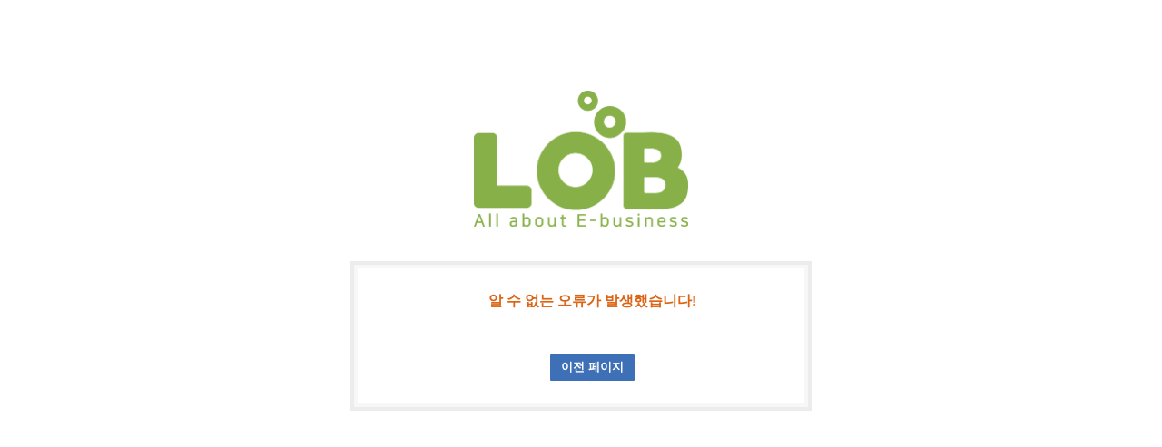

--- FILE ---
content_type: text/html;charset=utf-8
request_url: https://korearf.kpipa.or.kr/uss/ion/evt/EgovEventRceptRegist.do?eventId=EVENT_00000000000569&applcntId=&searchSe=01&menuNo=23020100
body_size: 1139
content:




<!-- 시스템 에러 -->
<!DOCTYPE html>
<html>
<head>
<meta charset="utf-8">
<title>egovframe common component</title>
<link href="/css/egovframework/com/com.css" rel="stylesheet" type="text/css" />

<script language="javascript">
function fncGoAfterErrorPage(){
    history.back(-2);
}
</script>
</head>
<body>
<div style="text-align: center; margin: 100px auto 50px;">

	<p style="font-size: 18px; color: #000; margin-bottom: 10px; "><img width="236px"  src="/images/egovframework/com/cmm/main/lob_logo.png" /></p>
	<div style="border: 0px solid #666; padding: 20px;">
		<!-- 404 -->
		<p style="color:red; margin-bottom: 8px; "></p>

		<div class="boxType1" style="width: 500px;margin:0 auto;">
			<div class="box">
				<div class="error" style="padding: 25px 0 25px 25px;">
					<p class="title">알 수 없는 오류가 발생했습니다!</p><!-- 알 수 없는 오류가 발생했습니다! -->
					<p class="cont mb20"><br /></p>
					<span class="btn_style1 blue"><a href="javascript:fncGoAfterErrorPage();">이전 페이지<!-- 이전 페이지 --></a></span>
				</div>
			</div>
		</div>
	</div>
</div>

</body>
</html>


--- FILE ---
content_type: text/css
request_url: https://korearf.kpipa.or.kr/css/egovframework/com/com.css
body_size: 43201
content:
/*
  Css Name :com.css
  Description :공통 CSS
  Modification Information

      수정일                 수정자          수정내용
   ----------    --------  ---------------------------
   2016.06.08    서민영          최초 생성
   2018.06.01    유현우          공통컴포넌트 3.8 개선

    author   :공통컴포넌트 개발팀 서민영
    since    :2016.06.08
*/
@charset "utf-8";

/* Base Style *****************************/
* {
	margin: 0;
	padding: 0;
	border: 0;
}
/* body { overflow-y:auto; } */
body {
	/*margin-top:20px;*/
	font-family: '돋움', '굴림', 'Arial', 'AppleGothic', 'sans-serif';
	font-size: 12px;
}

div, table, em, h1, h2, h3, h4, h5, h6, form, fieldset, p, th, td, input,
	textarea, select, button {
	font-family: '돋움', '굴림', 'Arial', 'AppleGothic', 'sans-serif';
	font-size: 14px;
	color: #666;
}

fieldset, img {
	border: 0;
}

textarea {
	width: 100%;
	resize: none;
}

img, label {
	vertical-align: middle;
}

ul, ol {
	list-style: none;
}

caption span, .hide, legend {
	position: absolute;
	left: -1000%;
	top: 0;
}

table {
	border-collapse: collapse;
	border-spacing: 0;
	width: 100%;
}

a {
	color: #666;
	text-decoration: none;
}

a:hover {
	color: #000;
	text-decoration: none;
}

a, button, input[type="button"] {
	cursor: pointer;
}

textarea, input[type="file"], input[type="password"], input[type="text"]
	{
	border: 1px solid #d2d2d2;
	color: #727272;
}

textarea[readonly="readonly"], button[readonly="readonly"], select[readonly="readonly"],
	input[readonly="readonly"], textarea[disabled="disabled"], button[disabled="disabled"],
	select[disabled="disabled"], input[disabled="disabled"] {
	color: #999;
	background: #f7f7f7;
}

input[type="password"], input[type="file"], input[type="text"] {
	/*height:15px; vertical-align:middle; */
	
}

input[type="file"] {
	width: 100%;
}

input[type="radio"] {
	vertical-align: text-bottom;
}

.vam {
	vertical-align: middle !important;
}

.ml10 {
	margin-left: 10px !important;
}

.mr10 {
	margin-right: 10px !important;
}

.mb10 {
	margin-bottom: 10px !important;
}

.mb20 {
	margin-bottom: 20px !important;
}

.mt20 {
	margin-top: 20px !important;
}

/* box Style *****************************/
.boxType1 {
	position: relative;
	border: 4px solid #ececec;
	background: #f7f7f7;
}

.boxType1 .box {
	background: #fff;
	margin: 4px;
}

.boxType1 .box .error {
	padding: 25px 0 25px 190px;
	min-height: 50px;
	/* background: url('../images/bul_i.jpg') 30px 50% no-repeat; */
}

.boxType1 .box .error p.title {
	color: #DB6415;
	font-size: 16px;
	line-height: 21px;
	font-weight: bold;
	margin-bottom: 10px;
}

.boxType1 .box .error p.cont {
	line-height: 18px;
}

.boxType2 {
	position: relative;
	border: 4px solid #f1f1f1;
	background: #f7f7f7;
}

/* button Style *****************************/
.btn_style1 {
	display: inline-block;
	padding: 6px 12px;
	border-radius: 1px;
}

.btn_style1 a {
	color: #fff;
	font-size: 13px;
	font-weight: bold;
}

.btn_style1 a:hover {
	opacity: 0.6;
}

.btn_style2 {
	display: inline-block;
	padding: 4px 10px;
	border: 1px solid #d2d2d2;
	color: #333;
	font-size: 11px;
	background: #f4f4f4;
	border-radius: 1px;
}

.btn_style3 {
	display: inline-block;
	padding: 5px 8px;
	background: #3d70b6;
	border-radius: 1px;
	color: #fff;
	font-size: 11px;
}

.btn_style3c {
	padding: 5px 8px;
	background: #3d70b6;
	border-radius: 1px;
	color: #fff;
	font-size: 11px;
	cursor: pointer;
}

.btn_style4 {
	padding: 5px 11px;
}

.btn_right {
	float: right;
}

.blue {
	background: #3d70b6;
}

.gray {
	background: #9e9e9e;
}

/* input Style *****************************/
.input2 {
	height: 21px !important;
	padding-left: 5px;
	margin-right: 3px;
}

/* select Style *****************************/
.select2 {
	padding: 2px 3px 3px 4px;
	border: 1px solid #d2d2d2;
}

/* textarea Style *****************************/
.textarea2 {
	padding: 4px 0 0 6px;
}

.textarea3 {
	padding: 4px 0 0 6px;
	background: #f7f7f7;
}

/* file Style *****************************/
.file_add {
	margin-top: 6px;
	width: 100%;
	border: 0px solid #666;
}

.file_add a {
	display: inline-block;
	width: 13px;
	height: 18px;
	background: url('../../../images/egovframework/com/cmm/btn/btn_del.png')
		1px 2px no-repeat;
	text-indent: -10000em;
}

.file_input_textbox {
	float: left;
	color: #666;
	border: 1px solid #cfcfcf !important;
	padding-left: 5px;
	margin-right: 4px;
}

.file_input_div {
	position: relative;
	width: 66px;
	height: 23px;
	overflow: hidden;
}

.file_input_button {
	position: absolute;
	width: 66px;
	height: 23px;
	background: #3d70b6;
	border-radius: 1px;
	font-size: 11px;
	color: #fff;
	border: none;
}

.file_input_hidden {
	position: absolute;
	font-size: 45px;
	right: 0;
	top: 0;
	opacity: 0;
	cursor: pointer;
	filter: alpha(opacity = 0);
	-ms-filter: "alpha(opacity=0)";
	-khtml-opacity: 0;
	-moz-opacity: 0;
}

.cursor {
	cursor: pointer;
}
/*.error  {color :#ff0000;} */

/* Popup Layout *********************************/
.popup {
	position: relative;
}

.popup h1 {
	float: left;
	color: #333;
	font-size: 16px;
	font-weight: 600;
	margin: 18px 0 10px;
}

.pop_search_box {
	float: right;
	display: inline;
	margin: 15px 6px 0 0;
}

.pop_search_box ul li {
	float: left;
	margin-left: 5px;
}

.pop_search_box select {
	padding: 2px 3px 3px 4px;
	border: 1px solid #d2d2d2;
}

.pop_search_box input.s_input {
	width: 140px;
	padding-left: 5px;
	margin-right: 3px;
}

.pop_search_box input.s_btn {
	height: 24px;
	padding: 0 10px;
	margin: 0 0 0 0;
	border: none;
	color: #fff;
	background: #6bc3b0;
	border-radius: 2px;
	cursor: pointer;
}

.pop_search_box input.s_btn:hover {
	background: #409d88;
}

.pop_board_list {
	width: 100%;
	border-top: 3px solid #6bc3b0;
}

.pop_board_list caption {
	display: none;
}

.pop_board_list thead th, .pop_board_list tbody th {
	color: #222;
	font-weight: bold;
	background: #f4f4f4;
	padding: 12px 0;
	border-bottom: 1px solid #e6e6e6;
}

.pop_board_list tbody th {
	text-align: left;
	padding-left: 14px;
}

.pop_board_list tbody th.vtop {
	vertical-align: top;
}

.pop_board_list tbody th .ic_chk {
	background: url('../images/tbl_check.png') left 3px no-repeat;
	padding-left: 14px;
}

.pop_board_list tbody th span.pilsu {
	color: #d0270b;
	font-weight: 500;
	margin-left: 3px;
}

.pop_board_list tbody td {
	text-align: center;
	padding: 11px 5px;
	border-bottom: 1px solid #e6e6e6;
}

.pop_board_list tbody td.left {
	text-align: left;
	padding-left: 8px;
}

.pop_board_list tbody td.cnt {
	text-align: left;
	padding: 12px 10px 20px;
	line-height: 160%;
}

.pop_board_list tbody td.nopd {
	text-align: left;
	padding: 0;
	border-left: 1px solid #fff;
}

.pop_board_list tbody td input.bbs_Nm {
	width: 99%;
}

.pop_board_list tbody td input.tmp {
	width: 160px;
}

.pop_board_list tbody td textarea {
	width: 99%;
	height: 100px;
}

.pop_board_list tbody td textarea.txt {
	width: 97%;
	height: 300px;
	margin: 6px 8px;
}

.pop_board_list tbody td textarea.re_txt {
	float: left;
	width: 80%;
}

.pop_board_list tbody td a.re_btn {
	float: right;
	padding: 43px 31px;
	margin: 1px 2px 0 0;
	font-size: 12px;
	font-weight: 600;
}

.pop_board_list tbody td select {
	padding: 2px 0 3px 2px;
	border: 1px solid #dedede;
}

.pop_board_list tbody td img {
	margin-left: 7px;
}

.popwTable {
	width: 100%;
	border-top: 2px solid #0c4ca4;
}

.popwTable caption {
	display: none;
}

.popwTable thead th, .popwTable tbody th {
	color: #222;
	font-size: 13px;
	font-weight: 400;
	background: #f4f4f4;
	padding: 12px 0;
	border-bottom: 1px solid #d9d9d9;
}

.popwTable tbody tr.odd {
	
}

.popwTable tbody.ov tr:hover {
	background: #f9f9f9;
}

.popwTable tbody th {
	text-align: left;
	padding-left: 14px;
}

.popwTable tbody th.vtop {
	vertical-align: top;
}

.popwTable tbody th span.pilsu {
	color: #d0270b;
	font-weight: 500;
	margin-left: 3px;
}

.popwTable tbody td {
	text-align: center;
	padding: 11px 5px;
	border-bottom: 1px solid #d9d9d9;
}

.popwTable tbody td.left {
	text-align: left;
	padding: 6px 8px;
}

.popwTable tbody td.left div .error {
	color: #ff0000;
}

.popwTable tbody td.cnt {
	text-align: left;
	padding: 12px 10px 20px;
	line-height: 160%;
}

.popwTable tbody td.nopd {
	text-align: left;
}

.popwTable tbody td.nopd div .error {
	color: #ff0000;
	margin: 0px 0px 0px 10px;
}

.popwTable tbody td.bold {
	text-align: left;
	font-size: 14px;
	font-weight: bold;
}

.popwTable tbody td a:hover {
	text-decoration: underline;
}

.popwTable tbody td input {
	width: 99%;
}

.popwTable tbody td input.tmp {
	width: 160px;
}

.popwTable tbody td textarea {
	width: 99%;
	height: 50px;
}

.popwTable tbody td textarea.txt {
	width: 96%;
	height: 50px;
	margin: 8px;
	padding: 5px;
}

.popwTable tbody td textarea.re_txt {
	float: left;
	width: 80%;
}

.popwTable tbody td a.re_btn {
	float: right;
	padding: 43px 30px;
	margin: 1px 0 0 0;
	font-size: 12px;
	font-weight: 600;
}

.popwTable tbody td a.re_btn:hover {
	text-decoration: none;
}

.popwTable tbody td select {
	padding: 2px 0 3px 2px;
	border: 1px solid #dedede;
}

.popwTable tbody td img {
	margin-left: 7px;
}

.board {
	position: relative;
	width: 730px;
	padding-top: 20px;
}

.board h1, .board h2 { /*float:left;*/
	color: #333;
	font-size: 16px;
	font-weight: 600;
}

.board h1 {
	margin-bottom: 7px;
	padding: 0 0 1px 25px;
	background: url(../../../images/egovframework/com/cmm/icon/tit_icon.png)
		no-repeat left 0px;
}

.board h2 {
	margin: 15px 0 10px 0;
}

.board h3 {
	color: #333;
	font-size: 14px;
	font-weight: 600;
	margin: 50px 0 10px 0;
}

.board h3 b {
	color: #2277d7;
}

.search_box { /* float:right;*/
	position: relative;
	margin-bottom: 7px;
	padding: 13px 10px;
	/* border: 1px solid #b1bbcb; */
	border-top: 3px solid #8191ac;
	background: #eef3fb;
}

.search_box ul {
	font-size: 0;
	text-align: right;
}

.search_box ul li { /* float:left;*/
	display: inline-block;
	margin-left: 5px;
	font-size: 11px;
	vertical-align: top;
}

.search_box ul li img {
	margin-left: 7px;
}

.search_box ul li>div {
	color: #194e73;
	font-weight: bold;
	vertical-align: top;
}

.search_box ul li>label {
	display: inline-block;
	height: 24px;
	color: #194e73;
	font-size: 12px;
	font-weight: bold;
	line-height: 24px;
}

.search_box ul li>input[type=text] {
	height: 22px;
}

.search_box select {
	height: 24px; /*padding:3px 3px 3px 4px;*/
	border: 1px solid #dedede;
}

.search_box input.s_input {
	width: 140px;
	height: 22px;
	margin-right: 3px;
	padding-left: 5px;
}

.search_box input.s_input2 {
	width: 140px;
	height: 22px;
	margin-right: 3px;
	padding-left: 5px;
}

.search_box input.s_btn {
	height: 24px;
	padding: 0 8px;
	border: none;
	color: #fff;
	background: #4688d2;
	border-radius: 2px;
	cursor: pointer;
}

.search_box input.s_btn:hover {
	background: #7dabdf;
}

.search_box span.s_btn {
	display: inline-block;
	vertical-align: top;
	height: 13px;
	font-size: 12px;
	padding: 6px 12px 5px 12px;
	background: #4688d2;
	border-radius: 2px;
	cursor: pointer;
}

.search_box span.s_btn:hover {
	background: #7dabdf;
}

.search_box span.s_btn a {
	color: #fff;
}

.search_box span.btn_b {
	display: inline-block;
	vertical-align: top;
	height: 13px;
	font-size: 12px;
	padding: 3px 0 8px 0;
	background: #4688d2;
	border-radius: 2px;
	cursor: pointer;
}

.search_box span.btn_b:hover {
	background: #7dabdf;
}

.search_box span.btn_b a {
	vertical-align: text-top;
	color: #fff;
	display: block;
	line-height: 19px;
	padding: 0 8px;
	font-size: 13px;
}

.search_box .con {
	display: inline-block;
	width: 40%;
	margin-bottom: 2px;
}

.search_box .con.full {
	display: inline-block;
	width: 80%;
	margin-bottom: 2px;
}

.search_box .con label {
	display: inline-block;
	width: 70px;
	height: 24px;
	color: #194e73;
	font-size: 12px;
	font-weight: bold;
	line-height: 24px;
}

.search_box .con input[type=text] {
	height: 22px;
}

.search_box .bt_a {
	position: absolute;
	right: 10px;
	top: 13px;
}

.noScriptTitle {
	font-size: 17px;
	color: blue;
	text-align: center;
	font-family: '돋움', '굴림', 'Arial', 'AppleGothic', 'sans-serif';
	font-weight: bold;
	padding-bottom: 12px;
}

/* table style */
.board_list {
	width: 100%;
	table-layout: fixed;
	border-top: 2px solid #4688d2;
}

.board_list caption {
	display: none;
}

.board_list thead th, .board_list tbody th {
	color: #222;
	font-size: 13px;
	font-weight: 400;
	background: #f4f4f4;
	padding: 12px 0;
	border-bottom: 1px solid #d9d9d9;
}

.board_list tbody tr.odd {
	
}

.board_list tbody.ov tr:hover {
	background: #f9f9f9;
}

.board_list tbody th {
	text-align: left;
	padding-left: 14px;
}

.board_list tbody th.vtop {
	vertical-align: top;
}

.board_list tbody th span.pilsu {
	color: #d0270b;
	font-weight: 500;
	margin-left: 3px;
}

.board_list tbody td {
	text-align: center;
	padding: 11px 5px;
	border-bottom: 1px solid #d9d9d9;
	word-break: break-all;
	white-space: -moz-pre-wrap;
	overflow: hidden;
	text-overflow: ellipsis;
}

.board_list tbody td.left {
	text-align: left;
	padding: 6px 8px;
}

.board_list tbody td.leftElli {
	text-align: left;
	padding: 6px 8px;
	overflow: hidden;
	text-overflow: ellipsis;
	-o-text-overflow: ellipsis;
	white-space: nowrap;
	width: 100%;
}

.board_list tbody td.cnt {
	text-align: left;
	padding: 12px 10px 20px;
	line-height: 160%;
}

.board_list tbody td.nopd {
	text-align: left;
}

.board_list tbody td.bold {
	text-align: left;
	font-size: 14px;
	font-weight: bold;
}

.board_list tbody td a:hover {
	text-decoration: underline;
}

.board_list tbody td input.bbs_Nm {
	width: 99%;
}

.board_list tbody td input.link {
	color: #666;
}

.board_list tbody td input.tmp {
	width: 160px;
}

.board_list tbody td textarea {
	width: 99%;
	height: 50px;
}

.board_list tbody td textarea.txt {
	width: 96%;
	height: 300px;
	margin: 8px;
	padding: 5px;
}

.board_list tbody td textarea.re_txt {
	width: 470px;
	float: left;
	margin-right: 8px;
	height: 96px;
}

.board_list tbody td a.re_btn {
	float: right;
	padding: 43px 30px;
	margin: 1px 0 0 0;
	font-size: 12px;
	font-weight: 600;
}

.board_list tbody td a.re_btn:hover {
	text-decoration: none;
}

.board_list tbody td select {
	padding: 2px 0 3px 2px;
	border: 1px solid #dedede;
}

.board_list tbody td img {
	margin-left: 7px;
}

.top_line {
	border-top: 1px solid #d9d9d9;
}

.board_th_link {
	font-weight: 600;
}

/* table style */
.wTableFrm {
	position: relative;
	padding-top: 20px !important;
}

.wTableFrm h1, .wTableFrm h2 { /* float:left;*/
	color: #333;
	font-size: 16px;
	font-weight: 600;
}

.wTableFrm h1 {
	margin-top: 15px;
}

.wTableFrm h2 {
	/* margin-bottom: 10px;
	padding-left: 25px;
	background: url(../../../images/egovframework/com/cmm/icon/tit_icon.png)
		no-repeat left top; */
    font-size: 20px;
    color: #333;
    margin: 15px 0 10px;
}

.wTableFrm h3 {
	color: #333;
	font-size: 14px;
	font-weight: 600;
	margin: 50px 0 10px 0;
}

.wTableFrm h3 b {
	color: #2277d7;
}

.wTable {
	width: 100%;
	border-top: 2px solid #6bc3b0;
}

.wTable caption {
	display: none;
}

.wTable>thead>tr>th, .wTable>thead>tr>th {
	color: #222;
	font-size: 13px;
	font-weight: 400;
	background: #f4f4f4;
	padding: 12px 0;
	border-bottom: 1px solid #d9d9d9;
}

.wTable>tbody tr.odd {
	
}

.wTable>tbody.ov tr:hover {
	background: #f9f9f9;
}

.wTable>thead>tr>th {
	text-align: left;
	padding-left: 14px;
}

.wTable>thead>tr>th.vtop {
	vertical-align: top;
}

.wTable>thead>tr>th span.pilsu {
	color: #d0270b;
	font-weight: 500;
	margin-left: 3px;
}

.wTable>tbody>tr>th {
	padding-left: 14px;
	border-bottom: 1px solid #d9d9d9;
	text-align: left;
	background: #f4f4f4;
}

.wTable>tbody>tr>th.vtop {
	vertical-align: top;
}

.wTable>tbody>tr>th span.pilsu {
	color: #d0270b;
	font-weight: 500;
	margin-left: 3px;
}

.wTable>tbody>tr>td {
	text-align: center;
	padding: 11px 5px;
	border-bottom: 1px solid #d9d9d9;
}

.wTable>tbody>tr>td.left {
	text-align: left;
	padding: 6px 8px;
}

.wTable>tbody>tr>td.left div .error {
	color: #ff0000;
}

.wTable>tbody>tr>td.cnt {
	text-align: left;
	padding: 12px 10px 20px;
	line-height: 160%;
}

.wTable>tbody>tr>td.nopd {
	text-align: left;
}

.wTable>tbody>tr>td.nopd div .error {
	color: #ff0000;
	margin: 0px 0px 0px 10px;
}

.wTable>tbody>tr>td.bold {
	text-align: left;
	font-size: 14px;
	font-weight: bold;
}

.wTable>tbody>tr>td a:hover {
	text-decoration: underline;
}

.wTable>tbody>tr>td input[type=text] {
	width: 99%;
	height: 22px;
}

.wTable>tbody>tr>td input.tmp {
	width: 160px;
}

.wTable>tbody>tr>td textarea {
	width: 99%;
	height: 50px;
}

.wTable>tbody>tr>td textarea.txt {
	width: 96%;
	height: 50px;
	margin: 8px;
	padding: 5px;
}

.wTable>tbody>tr>td textarea.re_txt {
	float: left;
	width: 80%;
}

.wTable>tbody>tr>td a.re_btn {
	float: right;
	padding: 43px 30px;
	margin: 1px 0 0 0;
	font-size: 12px;
	font-weight: 600;
}

.wTable>tbody>tr>td a.re_btn:hover {
	text-decoration: none;
}

.wTable>tbody>tr>td select {
	height: 24px;
	border: 1px solid #dedede;
}

.wTable>tbody>tr>td img { /* margin-left:7px;*/
	
}

.wTable input[readonly="readonly"] {
	height: 22px;
	border: 1px solid #d2d2d2;
}

.wTable>tbody>tr>td input[type=checkbox] {
	vertical-align: -3px;
}

/* toolbar */
.toolbar {
	height: 52px;
	background-color: #e5e5e5;
	padding-bottom: 4px;
	border-bottom: 1px solid #dedede;
}

.group {
	float: left;
	padding: 4px 0 0 8px;
}

.group ul {
	float: left;
	padding: 0;
	margin: 0 3px 0 0;
}

.group ul li {
	float: left;
	margin-right: 3px;
}

.group ul.format li {
	margin: 2px 0 0 0;
}

.group ul.sep {
	border-left: 1px solid #ccc;
	padding: 0 3px;
	border-right: 1px solid #ccc;
}

.group input[type="button"] {
	width: 22px;
	height: 20px;
	line-height: 20px;
	text-indent: -10000em;
	border: none;
	cursor: pointer;
}

.group input[type="button"]:hover, .group input.on {
	background-color: #fff;
	border: 1px solid #dedede;
}

.ed_bold {
	background:
		url('../../../images/egovframework/com/cmm/toolbar/ed_format_bold.gif')
		left top no-repeat;
}

.ed_italic {
	background:
		url('../../../images/egovframework/com/cmm/toolbar/ed_format_italic.gif')
		2px top no-repeat;
}

.ed_underline {
	background:
		url('../../../images/egovframework/com/cmm/toolbar/ed_format_underline.gif')
		1px top no-repeat;
}

.ed_strike {
	background:
		url('../../../images/egovframework/com/cmm/toolbar/ed_format_strike.gif')
		1px top no-repeat;
}

.ed_sub {
	background:
		url('../../../images/egovframework/com/cmm/toolbar/ed_format_sub.gif')
		1px 1px no-repeat;
}

.ed_sup {
	background:
		url('../../../images/egovframework/com/cmm/toolbar/ed_format_sup.gif')
		1px 1px no-repeat;
}

.ed_copy {
	background:
		url('../../../images/egovframework/com/cmm/toolbar/ed_copy.gif') left
		top no-repeat;
}

.ed_cut {
	background:
		url('../../../images/egovframework/com/cmm/toolbar/ed_cut.gif') 1px
		top no-repeat;
}

.ed_paste {
	background:
		url('../../../images/egovframework/com/cmm/toolbar/ed_paste.gif') 1px
		top no-repeat;
}

.ed_undo {
	background:
		url('../../../images/egovframework/com/cmm/toolbar/ed_undo.gif') 1px
		top no-repeat;
}

.ed_redo {
	background:
		url('../../../images/egovframework/com/cmm/toolbar/ed_redo.gif') 1px
		1px no-repeat;
}

.ed_rmformat {
	background:
		url('../../../images/egovframework/com/cmm/toolbar/ed_rmformat.gif')
		1px top no-repeat;
}

.ed_killword {
	background:
		url('../../../images/egovframework/com/cmm/toolbar/ed_killword.gif')
		1px top no-repeat;
}

.ed_al_left {
	background:
		url('../../../images/egovframework/com/cmm/toolbar/ed_align_left.gif')
		1px top no-repeat;
}

.ed_al_center {
	background:
		url('../../../images/egovframework/com/cmm/toolbar/ed_align_center.gif')
		1px top no-repeat;
}

.ed_al_right {
	background:
		url('../../../images/egovframework/com/cmm/toolbar/ed_align_right.gif')
		1px top no-repeat;
}

.ed_al_justify {
	background:
		url('../../../images/egovframework/com/cmm/toolbar/ed_align_justify.gif')
		1px top no-repeat;
}

.ed_right {
	background:
		url('../../../images/egovframework/com/cmm/toolbar/ed_left_to_right.gif')
		1px top no-repeat;
}

.ed_left {
	background:
		url('../../../images/egovframework/com/cmm/toolbar/ed_right_to_left.gif')
		1px top no-repeat;
}

.ed_num {
	background:
		url('../../../images/egovframework/com/cmm/toolbar/ed_list_num.gif')
		1px top no-repeat;
}

.ed_bullet {
	background:
		url('../../../images/egovframework/com/cmm/toolbar/ed_list_bullet.gif')
		1px top no-repeat;
}

.ed_indent_less {
	background:
		url('../../../images/egovframework/com/cmm/toolbar/ed_indent_less.gif')
		1px top no-repeat;
}

.ed_indent_more {
	background:
		url('../../../images/egovframework/com/cmm/toolbar/ed_indent_more.gif')
		1px top no-repeat;
}

.ed_fg {
	background:
		url('../../../images/egovframework/com/cmm/toolbar/ed_color_fg.gif')
		1px top no-repeat;
}

.ed_bg {
	background:
		url('../../../images/egovframework/com/cmm/toolbar/ed_color_bg.gif')
		1px top no-repeat;
}

.ed_hr {
	background:
		url('../../../images/egovframework/com/cmm/toolbar/ed_hr.gif') 1px top
		no-repeat;
}

.ed_link {
	background:
		url('../../../images/egovframework/com/cmm/toolbar/ed_link.gif') 1px
		top no-repeat;
}

.ed_image {
	background:
		url('../../../images/egovframework/com/cmm/toolbar/ed_image.gif') 1px
		top no-repeat;
}

.ed_table {
	background:
		url('../../../images/egovframework/com/cmm/toolbar/insert_table.gif')
		1px top no-repeat;
}

.ed_html {
	background:
		url('../../../images/egovframework/com/cmm/toolbar/ed_html.gif') 1px
		top no-repeat;
}

.ed_fullscreen {
	background:
		url('../../../images/egovframework/com/cmm/toolbar/fullscreen_maximize.gif')
		1px top no-repeat;
}

.ed_help {
	background:
		url('../../../images/egovframework/com/cmm/toolbar/ed_help.gif') 1px
		top no-repeat;
}

.ed_about {
	background:
		url('../../../images/egovframework/com/cmm/toolbar/ed_about.gif') 1px
		top no-repeat;
}

.toolbar select {
	font-size: 11px;
}

.reply {
	width: 730px;
	clear: both;
	border-top: 2px solid #4688d2;
	position: relative;
}

.reply ul {
	width: 730px;
	margin: 0;
	padding: 0;
}

.reply ul li {
	width: 690px;
	border-bottom: 1px solid #d9d9d9;
	padding: 20px 20px 14px;
	overflow: hidden;
}

.reply .top {
	height: 17px;
	padding-bottom: 12px;
	font-size: 14px;
}

.reply .top strong {
	color: #333;
	font-weight: 600;
}

.reply .top span.bar {
	color: #d3d3d3;
	font-size: 10px;
	padding: 0 9px;
}

.reply .top span.date {
	color: #999;
}

.reply .txt {
	line-height: 19px;
	font-size: 14px;
}

.reply .bottom {
	float: right;
	margin: 10px 0 6px;
}

/* pagination */
.pagination {
	text-align: center;
	margin-top: 15px;
}

.pagination ul {
	display: inline-block;
}

.pagination ul li {
	display: inline-block;
	margin: 0 2px;
}

.pagination ul li a {
	display: block;
	color: #999;
	width: 26px;
	height: 26px;
	line-height: 26px;
	border: 1px solid #e0e0e0;
}

.pagination ul li.first a {
	background:
		url('../../../images/egovframework/com/cmm/paging/pagination_first.gif')
		8px 9px no-repeat;
	text-indent: -10000em;
}

.pagination ul li.prev a {
	background:
		url('../../../images/egovframework/com/cmm/paging/pagination_prev.gif')
		11px 9px no-repeat;
	text-indent: -10000em;
}

.pagination ul li.next a {
	background:
		url('../../../images/egovframework/com/cmm/paging/pagination_next.gif')
		12px 9px no-repeat;
	text-indent: -10000em;
}

.pagination ul li.last a {
	background:
		url('../../../images/egovframework/com/cmm/paging/pagination_last.gif')
		10px 9px no-repeat;
	text-indent: -10000em;
}

.pagination ul li.first a:hover {
	background:
		url('../../../images/egovframework/com/cmm/paging/pagination_first_on.gif')
		no-repeat;
}

.pagination ul li.prev a:hover {
	background:
		url('../../../images/egovframework/com/cmm/paging/pagination_prev_on.gif')
		no-repeat;
}

.pagination ul li.next a:hover {
	background:
		url('../../../images/egovframework/com/cmm/paging/pagination_next_on.gif/')
		no-repeat;
}

.pagination ul li.current a, .pagination ul li a:hover {
	border: none;
	color: #fff !important;
	font-size: 15px;
	font-weight: 600;
	width: 28px;
	height: 28px;
	line-height: 28px;
	background: #6bc3b0;
}

/* pagination by reply */
.paging {
	float: left;
	display: inline;
	width: 730px;
	font-size: 1em;
	text-align: center;
	margin: 15px 0 20px;
	position: relative;
}

.paging ul {
	display: inline-block;
	margin: 0;
	padding: 0;
}

.paging ul li {
	float: left;
	margin: 0 3px;
}

.paging ul li a {
	display: block;
	width: 15px;
	color: #888;
	text-decoration: none;
}

.paging ul li.first a {
	background:
		url('../../../images/egovframework/com/cmm/paging/pagination_first.gif')
		center 5px no-repeat;
	text-indent: -10000em;
}

.paging ul li.prev a {
	background:
		url('../../../images/egovframework/com/cmm/paging/pagination_prev.gif')
		center 5px no-repeat;
	text-indent: -10000em;
}

.paging ul li.next a {
	background:
		url('../../../images/egovframework/com/cmm/paging/pagination_next.gif')
		center 5px no-repeat;
	text-indent: -10000em;
}

.paging ul li.last a {
	background:
		url('../../../images/egovframework/com/cmm/paging/pagination_last.gif')
		center 5px no-repeat;
	text-indent: -10000em;
}

.paging strong {
	display: block;
	padding: 0 5px;
	color: #2277d7;
}

/* button submit */
.btn_submit {
	padding: 4px 11px 5px;
	background: #4688d2;
	font-weight: 600;
	color: #fff;
	border-radius: 1px;
	margin-left: 4px;
	cursor: pointer;
	border: none;
}

.btn_submit:hover {
	background: #7dabdf;
}

/* button style */
button {
	padding: 5px 12px 7px 12px;
	background: #4688d2;
	font-weight: 600;
	color: #fff;
	border-radius: 1px;
	margin-left: 4px;
	cursor: pointer;
}

button:hover {
	background: #7dabdf;
}

.btn_s2 {
	margin: 0;
	padding: 0px 12px 2px 12px;
	line-height: 19px;
	word-spacing: -2px;
	border-radius: 1px;
	font-weight: normal;
	background: #4688d2;
	color: #fff;
	font-size: 11px;
	cursor: pointer;
	text-align: right;
}

.btn_s2:hover {
	background: #7dabdf;
}

.btn_s {
	padding: 3px 10px 6px 11px;
	background-color: #4688d2;
	color: #fff;
	font-size: 11px;
	border-radius: 1px;
	margin-top: 4px;
}

.btn_s:hover {
	color: #c7dbf1;
}

span.btn_s {
	display: inline-block !important;
	width: 43px !important;
	height: 21px !important;
	margin-top: 0 !important;
	padding: 0 !important;
	border-radius: 1px !important;
	background: #4688d2 !important;
	vertical-align: top !important;
	cursor: pointer;
}

span.btn_s:hover {
	background: #7dabdf;
}

span.btn_s a {
	display: block !important;
	height: 21px !important;
	color: #fff !important;
	text-align: center !important;
	line-height: 21px !important;
	vertical-align: top !important;
}

span.btn_s2 {
	display: inline-block !important;
	height: 21px !important;
	margin-top: 0 !important;
	padding: 0 10px !important;
	border-radius: 1px !important;
	background: #4688d2 !important;
	vertical-align: top !important;
	cursor: pointer;
}

span.btn_s2:hover {
	background: #7dabdf;
}

span.btn_s2 a {
	display: block !important;
	height: 21px !important;
	color: #fff !important;
	line-height: 21px !important;
	vertical-align: top !important;
}

/* 2018.01.25 EgovQustnrItemManageListPopup.jsp 관련 추가 */
span.btn_r {
	vertical-align: middle;
	padding: 5px 1px 5px 1px;
	height: 13px;
	margin: 0px 0px 1px 0px;
	display: inline-block;
	background: #3d70b6;
	border-radius: 0px;
	cursor: pointer;
}

span.btn_r:hover {
	background: #7dabdf;
}

span.btn_r a {
	vertical-align: text-top;
	color: #fff;
	display: block;
	line-height: 16px;
	padding: 0px 10px 0px 10px;
}

.btn {
	float: right;
	margin-top: 18px;
	margin-bottom: 15px;
	font-size: 11px;
}

.btn input.s_submit {
	height: 21px;
	padding: 0 10px;
	border: 0 !important;
	color: #fff;
	font-family: '돋움', '굴림', 'Arial', 'AppleGothic', 'sans-serif';
	font-size: 11px;
	font-weight: 200;
	background: #4688d2;
	vertical-align: top;
	cursor: pointer;
}

.btn input.s_submit:hover {
	background: #7dabdf;
}

.blog_title {
	border-bottom: 1px solid #e3e3e3;
	padding-bottom: 10px;
}

.blog_title h5 {
	float: left;
	font-size: 14px;
}

.blog_title span {
	border-left: 1px solid #dcdada;
	margin-left: 12px;
	padding-left: 12px;
	vertical-align: middle;
}

.blog_title span a {
	color: #666;
}

.blog_title p {
	float: right;
	font-size: 11px;
	color: #999;
}

.link, .link a, .link button, .link input {
	overflow: hidden;
	text-overflow: ellipsis;
	-o-text-overflow: ellipsis;
	white-space: nowrap;
	width: 100%;
	text-align: left;
	font-size: 13px;
	border-style: none;
	background-color: transparent;
	cursor: pointer;
}

.link.ac input {
	text-align: center;
}

.egov_file_box label {
	display: inline-block;
	padding: .45em .75em;
	color: #fff;
	font-size: 11px;
	line-height: normal;
	vertical-align: middle;
	background-color: #4688d2;
	cursor: pointer;
	border: 1px solid #ebebeb;
	border-bottom-color: #e2e2e2;
	border-radius: .15em;
}

.egov_file_box input[type="file"] { /* 파일 필드 숨기기 */
	position: absolute;
	width: 1px;
	height: 1px;
	padding: 0;
	margin: -1px;
	overflow: hidden;
	clip: rect(0, 0, 0, 0);
	border: 0;
}

/* 2018 add */
.blind {
	position: absolute;
	left: -9999px;
	top: -9999px;
	font-size: 0;
}

.vat {
	vertical-align: top !important;
}

.mr-8 {
	margin-right: -8px !important;
}

.mb0 {
	margin-bottom: 0px !important;
}

.mb5 {
	margin-bottom: 8px !important;
}

.mb8 {
	margin-bottom: 8px !important;
}

.pt5 {
	padding-top: 5px !important;
}

.btn01 {
	display: inline-block;
	padding: 5px !important;
	vertical-align: top !important;
	cursor: pointer;
}

.btn02 {
	display: inline-block;
	height: 20px;
	padding: 0 8px;
	color: #363636;
	line-height: 20px;
	background: #ddd;
}

.calendar {
	table-layout: fixed;
}

.calendar .day>td {
	height: 70px;
	padding: 10px;
	border-right: 1px solid #fff;
	border-bottom: 1px solid #fff;
	background: #e5e5e5;
	vertical-align: top;
}

.calendar .day>td a {
	display: inline-block;
	margin-bottom: 5px;
	color: #393939;
	font-size: 10px;
	font-weight: bold;
}

.calendar .cap>td {
	height: 25px;
	color: #fff;
	font-size: 12px;
	font-weight: bold;
	text-align: center;
	background: #959fae;
	vertical-align: middle;
}

.calendar .cap>td.sat {
	background: #4989ce;
}

.calendar .cap>td.sun {
	background: #ee615f;
}

.cmt01 {
	font-size: 12px;
}

.search_box2 {
	padding: 15px 14px;
	border: 1px solid #b1bbcb;
	border-top: 3px solid #8191ac;
	background: #eef3fb;
}

.search_box2 label {
	display: inline-block;
	height: 24px;
	color: #194e73;
	font-size: 12px;
	font-weight: bold;
	line-height: 24px;
	vertical-align: top;
}

.search_box2 input[type=text] {
	height: 22px;
	vertical-align: top;
}

.search_box2 select {
	height: 24px;
	border: 1px solid #dedede;
	vertical-align: top;
}

.search_box2>span.t1 {
	display: inline-block;
	height: 24px;
	color: #194e73;
	font-size: 16px;
	font-weight: bold;
	line-height: 24px;
	vertical-align: top;
}

.search_box2 .btns {
	height: 24px;
	padding: 0 10px;
	border: none;
	color: #fff;
	background: #4688d2;
	border-radius: 2px;
	cursor: pointer;
	vertical-align: top;
}

.search_box2 .btns:hover {
	background: #7dabdf;
}

.search_box2 .btns2 {
	display: inline-block;
	height: 24px;
	padding: 0 7px;
	border-radius: 2px;
	color: #fff;
	font-size: 12px;
	line-height: 24px;
	background: #666;
	vertical-align: top;
}

.tit01 {
	padding-left: 25px;
	color: #333;
	font-size: 16px;
	font-weight: bold;
	background: url(../../../images/egovframework/com/cmm/icon/tit_icon.png)
		no-repeat;
}

.tit02 {
	padding-left: 17px !important;
	color: #393939 !important;
	font-size: 12px !important;
	font-weight: bold !important;
	background:
		url(../../../images/egovframework/com/cmm/icon/icon_tit2.png)
		no-repeat !important;
}

.tab01 {
	height: 38px;
	border: 1px solid #b1bbcb;
	border-radius: 3px;
	background: url(../../../images/egovframework/com/cmm/bg_tab01.gif)
		repeat-x;
}

.tab01 ul:after {
	content: "";
	display: block;
	height: 0;
	clear: both;
	visibility: hidden;
}

.tab01 ul li {
	float: left;
	padding: 0 20px;
	background: url(../../../images/egovframework/com/cmm/bg_bar01.gif)
		no-repeat right bottom;
}

.tab01 ul li:last-child {
	background: none;
}

.tab01 ul li a {
	display: block;
	position: relative;
	top: -1px;
	height: 14px;
	padding-top: 14px;
	color: #393939;
	font-weight: bold;
}

.tab01 ul li a.on {
	background: url(../../../images/egovframework/com/cmm/bg_tab01_on.gif)
		no-repeat center top;
}

/* 리스트 테이블 */
.table-line {
	table-layout: fixed;
	border-collapse: collapse;
	width: 100%;
}

.table-line th {
	border-top: 2px solid #d9d9d9;
	border-right: 1px solid #a3a3a3;
	border-bottom: 1px solid #a3a3a3;
	background: #e4eaf8;
	height: 20px;
	padding: 0;
}

.table-line td {
	padding: 0;
	border-right: #d9d9d9 1px solid;
	border-bottom: #d9d9d9 1px solid;
	background: #f7f7f7;
}

.table-line td:first-child {
	border-left: 1px solid #d9d9d9;
}

.table-line td.al {
	text-align: center;
}

.txta01 {
	border: 1px solid #d2d2d2;
}

.e001 td {
	height: 40px;
}

.e002 td {
	padding: 2px 0;
}

.btn_01 {
	display: inline-block !important;
	height: 24px !important;
	padding: 0 11px !important;
	border-radius: 2px !important;
	color: #fff !important;
	font-size: 12px !important;
	line-height: 24px !important;
	background: #4688d2 !important;
	vertical-align: top !important;
}

.btn_01:hover {
	background: #7dabdf !important;
}

.btn_02 {
	display: inline-block !important;
	height: 18px !important;
	padding: 0 10px !important;
	border: 1px solid #9c9c9c;
	border-radius: 2px !important;
	color: #000 !important;
	font-size: 11px !important;
	line-height: 18px !important;
	background: url(../../../images/egovframework/com/cmm/btn/bg_btn_02.jpg)
		repeat-x !important;
	vertical-align: top !important;
}

.schedule thead td {
	height: 25px;
	color: #fff;
	text-align: center;
	background: #959fae;
}

.schedule thead td.sat {
	background: #4989ce;
}

.schedule thead td.sun {
	background: #ee615f;
}

.schedule>tbody>tr>td {
	border-right: 1px solid #fff;
	border-bottom: 1px solid #fff;
	background: #EFEFEF;
}

.schedule .btn_02 {
	vertical-align: 1px !important;
}

.twit_list li {
	margin-bottom: 10px;
}

.twit_list li a:hover {
	text-decoration: underline;
}

.twit_list li img {
	display: block;
	margin-top: 10px;
}



/* 20191018 add style */
/*회원가입 - 약관동의*/
.joinTable > h1 {
	color: #333;
	font-size: 24px;
	margin-top: 50px;
    margin-bottom: 10px;
}
.joinStep {
	border-top: 2px solid #6bc3b0;
	border-bottom: 2px solid #6bc3b0;
}
.joinStep ul {
	overflow: hidden;
	width: 320px;
	margin: 50px auto;
}
.joinStep ul li {
    float: left;
    width: 150px;
    height: 150px;
    line-height: 2rem;
    text-align: center;
    border-radius: 100px;
    background: #fff;
    font-size: 18px;
    color: #666;
    border: 1px solid #e2e2e2;
    padding-top: 40px;
    box-sizing: border-box;
    font-weight: 600;
}
.joinStep ul li:first-child {
	margin-right: 20px;
}
.joinStep ul li.on {
	background: #6bc3b0;
	border: 1px solid #6bc3b0;
	color: #fff;
}

.joinTable {
	width: 100%;
	max-width: 1100px;
	margin: auto;
}
.joinTable .wTable {
	border: 0;
}

.joinTable .wTable>tbody>tr>th {
	background: #fff;
	font-size: 16px;
	color: #333;
	border-bottom:0;
	height: 40px;
	line-height: 40px;
	padding-left:0;
}
.joinTable .wTable:nth-of-type(2) {
	margin-top: 50px;
}
.wTable>tbody>tr>td {
	padding: 0;
	border: 0;
	overflow: hidden;
	text-align: left; 
}
.wTable>tbody>tr:last-child>td {
	padding-top: 0.5rem;
}
.wTable>tbody>tr>td input[type=checkbox] { 
	float: left;
	margin-right: 5px;
	width: 16px;
	height: 16px;
}
.joinTable .wTable textarea {
	width:100% ;
	height: 150px;
	width:100%;
	padding: 1rem;
	box-sizing: border-box;
}
.joinTable .btn {
	width:255px;
	margin: 30px auto;
	float: none;
}
.joinTable .btn button,
.joinTable .btn input {
	width: 120px;
	height: 45px;
	line-height: 45px;
	text-align: center;
	font-size: 14px;
}
.joinTable .btn button {
	background: #4d525a;
	margin-right: 10px;
}
.joinTable .btn input {
	background: #6bc3b0;
}
.joinTable .btn input.s_submit:hover {
	background: #49b59e;
}

/*회원가입 - 정보입력*/
.joinTable .wTableFrm h2 { 
	padding-left: 0;
	background: none;
}
.joinTable.join2 .wTable {
	border-top: 1px solid #e2e2e2;
}
.joinTable.join2 .wTable>tbody>tr>th,
.joinTable.join2 .wTable>tbody>tr>td {
	border-bottom: 1px solid #e2e2e2;
	padding: 0.5rem ;
}
.joinTable.join2 .wTable>tbody>tr>th {
	font-size: 14px;
	border-right: 1px solid #e2e2e2;
	background: #f8f8f8;
}
.joinTable.join2 .wTable>tbody>tr>td>input,
.joinTable.join2 .wTable>tbody>tr>td>select {
	height: 35px;
	line-height: 35px;
	font-size: 13px;
}
.joinTable.join2 .wTable>tbody>tr>td>input {
	box-sizing: border-box;
	padding-left: 10px;
}
.joinTable.join2 .wTable>tbody>tr>td>select {
	padding: 0 10px;
}
.joinTable.join2 .phone input {
	width:80px;
}
.joinTable.join2 .wTable>tbody>tr>td>button {
	height: 35px;
	margin-left: 5px;
	font-size: 13px;
    background: #999;
}
.joinTable.join2 .wTable>tbody>tr>td>button:hover {
	background: #666;
}
.joinTable.join2 .btn {
	width:120px;
}

/* 아이디 중복확인 모달 */
.joinModal .modal-content {
	height: 170px;
}
.joinModal .modal-header {
	background: #6bc3b0;
}
.joinModal .modal-alignL,
.joinModal #divModalResult {
	font-size: 14px;
}
.joinModal .modal-alignL input {
	height: 25px;
	line-height: 25px; 
	padding-left: 10px;
}
.joinModal .modal-footer {
	position: absolute;
	left: 50%;
	bottom: 10px;
	transform: translateX(-50%);
}
.joinModal .modal-footer span {
	padding: 0;
}
.joinModal .modal-footer span a {
    padding: 6px 12px;
    display: block;
}
.joinModal .modal-footer span a:hover {
	opacity: 1;
}

.joinModal .modal-footer span.blue {
	background: #6bc3b0;
}

.joinModal .modal-footer span.blue:hover {
	background: #49b59e;
}

.joinModal .modal-footer span.gray:hover {
	background: #666;
}


/* 방명록 */
.content { width: 100%; max-width: 1200px; margin: auto; }
.content .board { width: 100%; }
.content .board h2 { font-size: 20px; color: #333;}

.content .reply { width:100%; border-top: 2px solid #6bc3b0; }
.content .reply ul{ width: 100%;}
.content .reply ul li{ width: 100%; box-sizing: border-box;}

.content .board_list tbody td textarea.re_txt { width: 87%; margin: 0 2% 0 1%;}
.content .board_list tbody td.nopd span { width: 10%;}
.content .board_list tbody td a.re_btn { width: 100%; padding: 40px 0; display: block; text-align: center; background: #6bc3b0 !important; font-size: 13px; }

.content .board_list tbody td a.re_btn:hover { color:#fff;}

.content span.btn_s { height: 30px !important; width:60px !important; background: #999 !important; }
.content span.btn_s a { height: 30px !important; line-height: 30px !important; width: 100%; font-size: 13px;}
.content span.btn_s:hover { background: #666 !important;}

.content .paging { float: none; width: 100%; display: block; margin: 30px auto 15px;}

/*게시글 목록 (블로그)*/
.content .search_box {
    border-bottom: 1px solid #6bc3b0;
    border-top: 2px solid #6bc3b0;
    background: #fff;
    border-left: 0;
    border-right: 0;
}
    
.content .search_box input.s_btn { background: #6bc3b0;}
.content .search_box span.btn_b { background: #6bc3b0;}

.board_list2 { border-top: 2px solid #d9d9d9; }

/*게시판 상세조회*/
.content .wTable>tbody>tr>th,
.content .wTable>tbody>tr>td { padding: 12px 14px; border-bottom: 1px solid #d9d9d9; font-size: 14px;}
.content .btn input.s_submit {height: 30px !important; line-height: 30px !important; width: 60px; font-size: 13px; background: #999;}
.content .btn input.s_submit:hover { background: #666 !important;}



/* 20191021 add style */
/* 부서조회팝업 */
.popup .search_box { border-top: 3px solid #6bc3b0; border-bottom: 1px solid #6bc3b0; background: #fff; border-left: 0; border-right:0;  }
.popup .search_box input.s_btn { background: #6bc3b0; }
.popup .search_box input.s_btn { background: #6bc3b0; }
.popup .search_box ul li>div { color: #007b61; }
.popup .board_list { border-top: 1px solid #6bc3b0; }



/* 20191022 add style */
/* 개인정보,저작권보호정책 */
.content .policy { min-height: 610px; }
.content .policy h2 { margin-bottom: 30px; font-size: 16px;}
.content .policy p { font-size: 15px; line-height: 1.6rem; word-break: keep-all;}
.content .policy .text-area { border: 1px solid #aaa; padding: 15px; height: 500px; overflow-y: scroll; background: #f9f9f9;}

/* 20191022 add style */
/* 아이디/비밀번호 찾기 */
.searchid .boxType1 { left: 50%; top: 0; transform: translateX(-50%);}
.searchid .boxType1 .box .error { padding: 20px !important; text-align: center; }
.searchid .title { font-size: 18px !important; color: #333 !important; font-weight: 600 !important;}
.searchid .btn_style1:nth-of-type(1) { background: #999 !important;}
.searchid .btn_style1:nth-of-type(2) { background: #6bc3b0 !important;}
.searchid .btn_style1 a:hover { opacity: 1; }